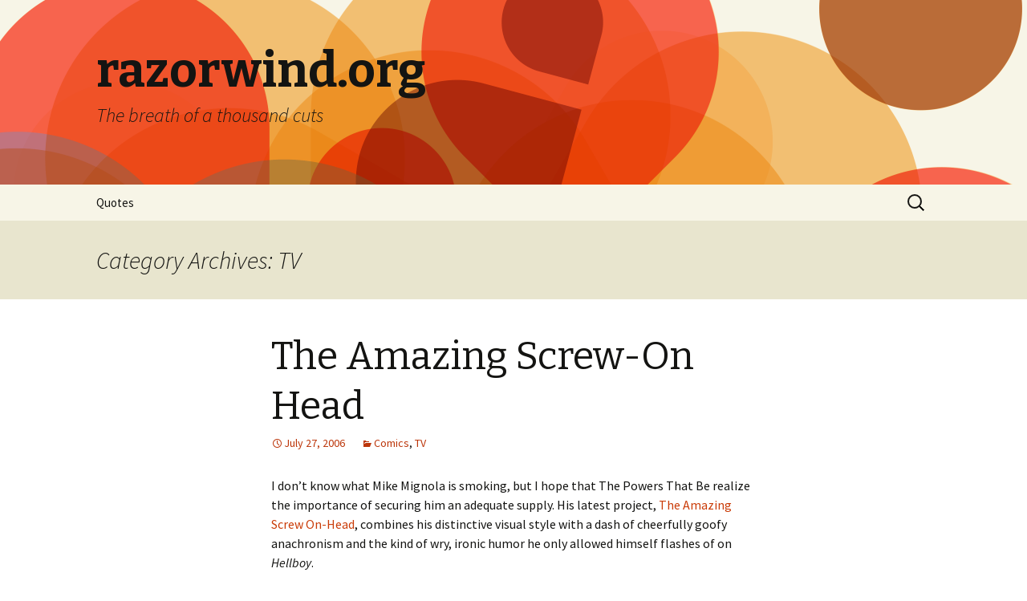

--- FILE ---
content_type: text/html; charset=UTF-8
request_url: https://razorwind.org/category/entertainment/tv/
body_size: 9021
content:
<!DOCTYPE html>
<!--[if IE 7]>
<html class="ie ie7" lang="en-US">
<![endif]-->
<!--[if IE 8]>
<html class="ie ie8" lang="en-US">
<![endif]-->
<!--[if !(IE 7) & !(IE 8)]><!-->
<html lang="en-US">
<!--<![endif]-->
<head>
	<meta charset="UTF-8">
	<meta name="viewport" content="width=device-width">
	<title>TV | razorwind.org</title>
	<link rel="profile" href="https://gmpg.org/xfn/11">
	<link rel="pingback" href="https://razorwind.org/xmlrpc.php">
	<!--[if lt IE 9]>
	<script src="https://razorwind.org/wp-content/themes/twentythirteen/js/html5.js?ver=3.7.0"></script>
	<![endif]-->
	<meta name='robots' content='max-image-preview:large' />
<link rel='dns-prefetch' href='//fonts.googleapis.com' />
<link href='https://fonts.gstatic.com' crossorigin rel='preconnect' />
<link rel="alternate" type="application/rss+xml" title="razorwind.org &raquo; Feed" href="https://razorwind.org/feed/" />
<link rel="alternate" type="application/rss+xml" title="razorwind.org &raquo; Comments Feed" href="https://razorwind.org/comments/feed/" />
<link rel="alternate" type="application/rss+xml" title="razorwind.org &raquo; TV Category Feed" href="https://razorwind.org/category/entertainment/tv/feed/" />
<style id='wp-img-auto-sizes-contain-inline-css'>
img:is([sizes=auto i],[sizes^="auto," i]){contain-intrinsic-size:3000px 1500px}
/*# sourceURL=wp-img-auto-sizes-contain-inline-css */
</style>
<style id='wp-emoji-styles-inline-css'>

	img.wp-smiley, img.emoji {
		display: inline !important;
		border: none !important;
		box-shadow: none !important;
		height: 1em !important;
		width: 1em !important;
		margin: 0 0.07em !important;
		vertical-align: -0.1em !important;
		background: none !important;
		padding: 0 !important;
	}
/*# sourceURL=wp-emoji-styles-inline-css */
</style>
<style id='wp-block-library-inline-css'>
:root{--wp-block-synced-color:#7a00df;--wp-block-synced-color--rgb:122,0,223;--wp-bound-block-color:var(--wp-block-synced-color);--wp-editor-canvas-background:#ddd;--wp-admin-theme-color:#007cba;--wp-admin-theme-color--rgb:0,124,186;--wp-admin-theme-color-darker-10:#006ba1;--wp-admin-theme-color-darker-10--rgb:0,107,160.5;--wp-admin-theme-color-darker-20:#005a87;--wp-admin-theme-color-darker-20--rgb:0,90,135;--wp-admin-border-width-focus:2px}@media (min-resolution:192dpi){:root{--wp-admin-border-width-focus:1.5px}}.wp-element-button{cursor:pointer}:root .has-very-light-gray-background-color{background-color:#eee}:root .has-very-dark-gray-background-color{background-color:#313131}:root .has-very-light-gray-color{color:#eee}:root .has-very-dark-gray-color{color:#313131}:root .has-vivid-green-cyan-to-vivid-cyan-blue-gradient-background{background:linear-gradient(135deg,#00d084,#0693e3)}:root .has-purple-crush-gradient-background{background:linear-gradient(135deg,#34e2e4,#4721fb 50%,#ab1dfe)}:root .has-hazy-dawn-gradient-background{background:linear-gradient(135deg,#faaca8,#dad0ec)}:root .has-subdued-olive-gradient-background{background:linear-gradient(135deg,#fafae1,#67a671)}:root .has-atomic-cream-gradient-background{background:linear-gradient(135deg,#fdd79a,#004a59)}:root .has-nightshade-gradient-background{background:linear-gradient(135deg,#330968,#31cdcf)}:root .has-midnight-gradient-background{background:linear-gradient(135deg,#020381,#2874fc)}:root{--wp--preset--font-size--normal:16px;--wp--preset--font-size--huge:42px}.has-regular-font-size{font-size:1em}.has-larger-font-size{font-size:2.625em}.has-normal-font-size{font-size:var(--wp--preset--font-size--normal)}.has-huge-font-size{font-size:var(--wp--preset--font-size--huge)}.has-text-align-center{text-align:center}.has-text-align-left{text-align:left}.has-text-align-right{text-align:right}.has-fit-text{white-space:nowrap!important}#end-resizable-editor-section{display:none}.aligncenter{clear:both}.items-justified-left{justify-content:flex-start}.items-justified-center{justify-content:center}.items-justified-right{justify-content:flex-end}.items-justified-space-between{justify-content:space-between}.screen-reader-text{border:0;clip-path:inset(50%);height:1px;margin:-1px;overflow:hidden;padding:0;position:absolute;width:1px;word-wrap:normal!important}.screen-reader-text:focus{background-color:#ddd;clip-path:none;color:#444;display:block;font-size:1em;height:auto;left:5px;line-height:normal;padding:15px 23px 14px;text-decoration:none;top:5px;width:auto;z-index:100000}html :where(.has-border-color){border-style:solid}html :where([style*=border-top-color]){border-top-style:solid}html :where([style*=border-right-color]){border-right-style:solid}html :where([style*=border-bottom-color]){border-bottom-style:solid}html :where([style*=border-left-color]){border-left-style:solid}html :where([style*=border-width]){border-style:solid}html :where([style*=border-top-width]){border-top-style:solid}html :where([style*=border-right-width]){border-right-style:solid}html :where([style*=border-bottom-width]){border-bottom-style:solid}html :where([style*=border-left-width]){border-left-style:solid}html :where(img[class*=wp-image-]){height:auto;max-width:100%}:where(figure){margin:0 0 1em}html :where(.is-position-sticky){--wp-admin--admin-bar--position-offset:var(--wp-admin--admin-bar--height,0px)}@media screen and (max-width:600px){html :where(.is-position-sticky){--wp-admin--admin-bar--position-offset:0px}}

/*# sourceURL=wp-block-library-inline-css */
</style><style id='global-styles-inline-css'>
:root{--wp--preset--aspect-ratio--square: 1;--wp--preset--aspect-ratio--4-3: 4/3;--wp--preset--aspect-ratio--3-4: 3/4;--wp--preset--aspect-ratio--3-2: 3/2;--wp--preset--aspect-ratio--2-3: 2/3;--wp--preset--aspect-ratio--16-9: 16/9;--wp--preset--aspect-ratio--9-16: 9/16;--wp--preset--color--black: #000000;--wp--preset--color--cyan-bluish-gray: #abb8c3;--wp--preset--color--white: #fff;--wp--preset--color--pale-pink: #f78da7;--wp--preset--color--vivid-red: #cf2e2e;--wp--preset--color--luminous-vivid-orange: #ff6900;--wp--preset--color--luminous-vivid-amber: #fcb900;--wp--preset--color--light-green-cyan: #7bdcb5;--wp--preset--color--vivid-green-cyan: #00d084;--wp--preset--color--pale-cyan-blue: #8ed1fc;--wp--preset--color--vivid-cyan-blue: #0693e3;--wp--preset--color--vivid-purple: #9b51e0;--wp--preset--color--dark-gray: #141412;--wp--preset--color--red: #bc360a;--wp--preset--color--medium-orange: #db572f;--wp--preset--color--light-orange: #ea9629;--wp--preset--color--yellow: #fbca3c;--wp--preset--color--dark-brown: #220e10;--wp--preset--color--medium-brown: #722d19;--wp--preset--color--light-brown: #eadaa6;--wp--preset--color--beige: #e8e5ce;--wp--preset--color--off-white: #f7f5e7;--wp--preset--gradient--vivid-cyan-blue-to-vivid-purple: linear-gradient(135deg,rgb(6,147,227) 0%,rgb(155,81,224) 100%);--wp--preset--gradient--light-green-cyan-to-vivid-green-cyan: linear-gradient(135deg,rgb(122,220,180) 0%,rgb(0,208,130) 100%);--wp--preset--gradient--luminous-vivid-amber-to-luminous-vivid-orange: linear-gradient(135deg,rgb(252,185,0) 0%,rgb(255,105,0) 100%);--wp--preset--gradient--luminous-vivid-orange-to-vivid-red: linear-gradient(135deg,rgb(255,105,0) 0%,rgb(207,46,46) 100%);--wp--preset--gradient--very-light-gray-to-cyan-bluish-gray: linear-gradient(135deg,rgb(238,238,238) 0%,rgb(169,184,195) 100%);--wp--preset--gradient--cool-to-warm-spectrum: linear-gradient(135deg,rgb(74,234,220) 0%,rgb(151,120,209) 20%,rgb(207,42,186) 40%,rgb(238,44,130) 60%,rgb(251,105,98) 80%,rgb(254,248,76) 100%);--wp--preset--gradient--blush-light-purple: linear-gradient(135deg,rgb(255,206,236) 0%,rgb(152,150,240) 100%);--wp--preset--gradient--blush-bordeaux: linear-gradient(135deg,rgb(254,205,165) 0%,rgb(254,45,45) 50%,rgb(107,0,62) 100%);--wp--preset--gradient--luminous-dusk: linear-gradient(135deg,rgb(255,203,112) 0%,rgb(199,81,192) 50%,rgb(65,88,208) 100%);--wp--preset--gradient--pale-ocean: linear-gradient(135deg,rgb(255,245,203) 0%,rgb(182,227,212) 50%,rgb(51,167,181) 100%);--wp--preset--gradient--electric-grass: linear-gradient(135deg,rgb(202,248,128) 0%,rgb(113,206,126) 100%);--wp--preset--gradient--midnight: linear-gradient(135deg,rgb(2,3,129) 0%,rgb(40,116,252) 100%);--wp--preset--gradient--autumn-brown: linear-gradient(135deg, rgba(226,45,15,1) 0%, rgba(158,25,13,1) 100%);--wp--preset--gradient--sunset-yellow: linear-gradient(135deg, rgba(233,139,41,1) 0%, rgba(238,179,95,1) 100%);--wp--preset--gradient--light-sky: linear-gradient(135deg,rgba(228,228,228,1.0) 0%,rgba(208,225,252,1.0) 100%);--wp--preset--gradient--dark-sky: linear-gradient(135deg,rgba(0,0,0,1.0) 0%,rgba(56,61,69,1.0) 100%);--wp--preset--font-size--small: 13px;--wp--preset--font-size--medium: 20px;--wp--preset--font-size--large: 36px;--wp--preset--font-size--x-large: 42px;--wp--preset--spacing--20: 0.44rem;--wp--preset--spacing--30: 0.67rem;--wp--preset--spacing--40: 1rem;--wp--preset--spacing--50: 1.5rem;--wp--preset--spacing--60: 2.25rem;--wp--preset--spacing--70: 3.38rem;--wp--preset--spacing--80: 5.06rem;--wp--preset--shadow--natural: 6px 6px 9px rgba(0, 0, 0, 0.2);--wp--preset--shadow--deep: 12px 12px 50px rgba(0, 0, 0, 0.4);--wp--preset--shadow--sharp: 6px 6px 0px rgba(0, 0, 0, 0.2);--wp--preset--shadow--outlined: 6px 6px 0px -3px rgb(255, 255, 255), 6px 6px rgb(0, 0, 0);--wp--preset--shadow--crisp: 6px 6px 0px rgb(0, 0, 0);}:where(.is-layout-flex){gap: 0.5em;}:where(.is-layout-grid){gap: 0.5em;}body .is-layout-flex{display: flex;}.is-layout-flex{flex-wrap: wrap;align-items: center;}.is-layout-flex > :is(*, div){margin: 0;}body .is-layout-grid{display: grid;}.is-layout-grid > :is(*, div){margin: 0;}:where(.wp-block-columns.is-layout-flex){gap: 2em;}:where(.wp-block-columns.is-layout-grid){gap: 2em;}:where(.wp-block-post-template.is-layout-flex){gap: 1.25em;}:where(.wp-block-post-template.is-layout-grid){gap: 1.25em;}.has-black-color{color: var(--wp--preset--color--black) !important;}.has-cyan-bluish-gray-color{color: var(--wp--preset--color--cyan-bluish-gray) !important;}.has-white-color{color: var(--wp--preset--color--white) !important;}.has-pale-pink-color{color: var(--wp--preset--color--pale-pink) !important;}.has-vivid-red-color{color: var(--wp--preset--color--vivid-red) !important;}.has-luminous-vivid-orange-color{color: var(--wp--preset--color--luminous-vivid-orange) !important;}.has-luminous-vivid-amber-color{color: var(--wp--preset--color--luminous-vivid-amber) !important;}.has-light-green-cyan-color{color: var(--wp--preset--color--light-green-cyan) !important;}.has-vivid-green-cyan-color{color: var(--wp--preset--color--vivid-green-cyan) !important;}.has-pale-cyan-blue-color{color: var(--wp--preset--color--pale-cyan-blue) !important;}.has-vivid-cyan-blue-color{color: var(--wp--preset--color--vivid-cyan-blue) !important;}.has-vivid-purple-color{color: var(--wp--preset--color--vivid-purple) !important;}.has-black-background-color{background-color: var(--wp--preset--color--black) !important;}.has-cyan-bluish-gray-background-color{background-color: var(--wp--preset--color--cyan-bluish-gray) !important;}.has-white-background-color{background-color: var(--wp--preset--color--white) !important;}.has-pale-pink-background-color{background-color: var(--wp--preset--color--pale-pink) !important;}.has-vivid-red-background-color{background-color: var(--wp--preset--color--vivid-red) !important;}.has-luminous-vivid-orange-background-color{background-color: var(--wp--preset--color--luminous-vivid-orange) !important;}.has-luminous-vivid-amber-background-color{background-color: var(--wp--preset--color--luminous-vivid-amber) !important;}.has-light-green-cyan-background-color{background-color: var(--wp--preset--color--light-green-cyan) !important;}.has-vivid-green-cyan-background-color{background-color: var(--wp--preset--color--vivid-green-cyan) !important;}.has-pale-cyan-blue-background-color{background-color: var(--wp--preset--color--pale-cyan-blue) !important;}.has-vivid-cyan-blue-background-color{background-color: var(--wp--preset--color--vivid-cyan-blue) !important;}.has-vivid-purple-background-color{background-color: var(--wp--preset--color--vivid-purple) !important;}.has-black-border-color{border-color: var(--wp--preset--color--black) !important;}.has-cyan-bluish-gray-border-color{border-color: var(--wp--preset--color--cyan-bluish-gray) !important;}.has-white-border-color{border-color: var(--wp--preset--color--white) !important;}.has-pale-pink-border-color{border-color: var(--wp--preset--color--pale-pink) !important;}.has-vivid-red-border-color{border-color: var(--wp--preset--color--vivid-red) !important;}.has-luminous-vivid-orange-border-color{border-color: var(--wp--preset--color--luminous-vivid-orange) !important;}.has-luminous-vivid-amber-border-color{border-color: var(--wp--preset--color--luminous-vivid-amber) !important;}.has-light-green-cyan-border-color{border-color: var(--wp--preset--color--light-green-cyan) !important;}.has-vivid-green-cyan-border-color{border-color: var(--wp--preset--color--vivid-green-cyan) !important;}.has-pale-cyan-blue-border-color{border-color: var(--wp--preset--color--pale-cyan-blue) !important;}.has-vivid-cyan-blue-border-color{border-color: var(--wp--preset--color--vivid-cyan-blue) !important;}.has-vivid-purple-border-color{border-color: var(--wp--preset--color--vivid-purple) !important;}.has-vivid-cyan-blue-to-vivid-purple-gradient-background{background: var(--wp--preset--gradient--vivid-cyan-blue-to-vivid-purple) !important;}.has-light-green-cyan-to-vivid-green-cyan-gradient-background{background: var(--wp--preset--gradient--light-green-cyan-to-vivid-green-cyan) !important;}.has-luminous-vivid-amber-to-luminous-vivid-orange-gradient-background{background: var(--wp--preset--gradient--luminous-vivid-amber-to-luminous-vivid-orange) !important;}.has-luminous-vivid-orange-to-vivid-red-gradient-background{background: var(--wp--preset--gradient--luminous-vivid-orange-to-vivid-red) !important;}.has-very-light-gray-to-cyan-bluish-gray-gradient-background{background: var(--wp--preset--gradient--very-light-gray-to-cyan-bluish-gray) !important;}.has-cool-to-warm-spectrum-gradient-background{background: var(--wp--preset--gradient--cool-to-warm-spectrum) !important;}.has-blush-light-purple-gradient-background{background: var(--wp--preset--gradient--blush-light-purple) !important;}.has-blush-bordeaux-gradient-background{background: var(--wp--preset--gradient--blush-bordeaux) !important;}.has-luminous-dusk-gradient-background{background: var(--wp--preset--gradient--luminous-dusk) !important;}.has-pale-ocean-gradient-background{background: var(--wp--preset--gradient--pale-ocean) !important;}.has-electric-grass-gradient-background{background: var(--wp--preset--gradient--electric-grass) !important;}.has-midnight-gradient-background{background: var(--wp--preset--gradient--midnight) !important;}.has-small-font-size{font-size: var(--wp--preset--font-size--small) !important;}.has-medium-font-size{font-size: var(--wp--preset--font-size--medium) !important;}.has-large-font-size{font-size: var(--wp--preset--font-size--large) !important;}.has-x-large-font-size{font-size: var(--wp--preset--font-size--x-large) !important;}
/*# sourceURL=global-styles-inline-css */
</style>

<style id='classic-theme-styles-inline-css'>
/*! This file is auto-generated */
.wp-block-button__link{color:#fff;background-color:#32373c;border-radius:9999px;box-shadow:none;text-decoration:none;padding:calc(.667em + 2px) calc(1.333em + 2px);font-size:1.125em}.wp-block-file__button{background:#32373c;color:#fff;text-decoration:none}
/*# sourceURL=/wp-includes/css/classic-themes.min.css */
</style>
<link rel='stylesheet' id='twentythirteen-fonts-css' href='https://fonts.googleapis.com/css?family=Source+Sans+Pro%3A300%2C400%2C700%2C300italic%2C400italic%2C700italic%7CBitter%3A400%2C700&#038;subset=latin%2Clatin-ext&#038;display=fallback' media='all' />
<link rel='stylesheet' id='genericons-css' href='https://razorwind.org/wp-content/themes/twentythirteen/genericons/genericons.css?ver=3.0.3' media='all' />
<link rel='stylesheet' id='twentythirteen-style-css' href='https://razorwind.org/wp-content/themes/twentythirteen/style.css?ver=20220524' media='all' />
<link rel='stylesheet' id='twentythirteen-block-style-css' href='https://razorwind.org/wp-content/themes/twentythirteen/css/blocks.css?ver=20190102' media='all' />
<script src="https://razorwind.org/wp-includes/js/jquery/jquery.min.js?ver=3.7.1" id="jquery-core-js"></script>
<script src="https://razorwind.org/wp-includes/js/jquery/jquery-migrate.min.js?ver=3.4.1" id="jquery-migrate-js"></script>
<link rel="https://api.w.org/" href="https://razorwind.org/wp-json/" /><link rel="alternate" title="JSON" type="application/json" href="https://razorwind.org/wp-json/wp/v2/categories/17" /><link rel="EditURI" type="application/rsd+xml" title="RSD" href="https://razorwind.org/xmlrpc.php?rsd" />
<meta name="generator" content="WordPress 6.9" />
	<style type="text/css" id="twentythirteen-header-css">
		.site-header {
		background: url(https://razorwind.org/wp-content/themes/twentythirteen/images/headers/circle.png) no-repeat scroll top;
		background-size: 1600px auto;
	}
	@media (max-width: 767px) {
		.site-header {
			background-size: 768px auto;
		}
	}
	@media (max-width: 359px) {
		.site-header {
			background-size: 360px auto;
		}
	}
			</style>
	</head>

<body class="archive category category-tv category-17 wp-embed-responsive wp-theme-twentythirteen single-author">
		<div id="page" class="hfeed site">
		<header id="masthead" class="site-header">
			<a class="home-link" href="https://razorwind.org/" title="razorwind.org" rel="home">
				<h1 class="site-title">razorwind.org</h1>
				<h2 class="site-description">The breath of a thousand cuts</h2>
			</a>

			<div id="navbar" class="navbar">
				<nav id="site-navigation" class="navigation main-navigation">
					<button class="menu-toggle">Menu</button>
					<a class="screen-reader-text skip-link" href="#content" title="Skip to content">Skip to content</a>
					<div id="primary-menu" class="nav-menu"><ul>
<li class="page_item page-item-189"><a href="https://razorwind.org/quotes/">Quotes</a></li>
</ul></div>
					<form role="search" method="get" class="search-form" action="https://razorwind.org/">
				<label>
					<span class="screen-reader-text">Search for:</span>
					<input type="search" class="search-field" placeholder="Search &hellip;" value="" name="s" />
				</label>
				<input type="submit" class="search-submit" value="Search" />
			</form>				</nav><!-- #site-navigation -->
			</div><!-- #navbar -->
		</header><!-- #masthead -->

		<div id="main" class="site-main">

	<div id="primary" class="content-area">
		<div id="content" class="site-content" role="main">

					<header class="archive-header">
				<h1 class="archive-title">
				Category Archives: TV				</h1>

							</header><!-- .archive-header -->

							
<article id="post-218" class="post-218 post type-post status-publish format-standard hentry category-comics category-tv">
	<header class="entry-header">
		
				<h1 class="entry-title">
			<a href="https://razorwind.org/2006/07/the-amazing-screw-on-head/" rel="bookmark">The Amazing Screw-On Head</a>
		</h1>
		
		<div class="entry-meta">
			<span class="date"><a href="https://razorwind.org/2006/07/the-amazing-screw-on-head/" title="Permalink to The Amazing Screw-On Head" rel="bookmark"><time class="entry-date" datetime="2006-07-27T15:59:14-07:00">July 27, 2006</time></a></span><span class="categories-links"><a href="https://razorwind.org/category/entertainment/comics/" rel="category tag">Comics</a>, <a href="https://razorwind.org/category/entertainment/tv/" rel="category tag">TV</a></span><span class="author vcard"><a class="url fn n" href="https://razorwind.org/author/dfm-2/" title="View all posts by Dan" rel="author">Dan</a></span>					</div><!-- .entry-meta -->
	</header><!-- .entry-header -->

		<div class="entry-content">
		<p>I don&#8217;t know what Mike Mignola is smoking, but I hope that The Powers That Be realize the importance of securing him an adequate supply. His latest project, <a href="http://www.scifi.com/amazingscrewonhead/">The Amazing Screw On-Head</a>, combines his distinctive visual style with a dash of cheerfully goofy anachronism and the kind of wry, ironic humor he only allowed himself flashes of on <em>Hellboy</em>.</p>
<p>The first episode is highly entertaining, and leads one to hope that it will get a chance to build an audience. (Given that we&#8217;re talking about Sci-Fi, the folks who gave <em>Battlestar Galactica</em> the time and space it needed to get its legs under it, and not the scum-sucking swine at Fox, who shot promising infant series like <em>Firefly</em> and <em>The Tick</em> in the head when they didn&#8217;t produce high returns instantly, the odds would seem good.)</p>
	</div><!-- .entry-content -->
	
	<footer class="entry-meta">
					<div class="comments-link">
				<a href="https://razorwind.org/2006/07/the-amazing-screw-on-head/#respond"><span class="leave-reply">Leave a comment</span></a>			</div><!-- .comments-link -->
		
			</footer><!-- .entry-meta -->
</article><!-- #post -->
							
<article id="post-214" class="post-214 post type-post status-publish format-standard hentry category-tv">
	<header class="entry-header">
		
				<h1 class="entry-title">
			<a href="https://razorwind.org/2006/07/yup-yup-yup/" rel="bookmark">Yup yup yup</a>
		</h1>
		
		<div class="entry-meta">
			<span class="date"><a href="https://razorwind.org/2006/07/yup-yup-yup/" title="Permalink to Yup yup yup" rel="bookmark"><time class="entry-date" datetime="2006-07-12T13:38:02-07:00">July 12, 2006</time></a></span><span class="categories-links"><a href="https://razorwind.org/category/entertainment/tv/" rel="category tag">TV</a></span><span class="author vcard"><a class="url fn n" href="https://razorwind.org/author/dfm-2/" title="View all posts by Dan" rel="author">Dan</a></span>					</div><!-- .entry-meta -->
	</header><!-- .entry-header -->

		<div class="entry-content">
		<p>For almost as long as I can remember, first-contact stories have been among my favorite subgenre of science fiction. I&#8217;m not sure why, but I long suspected that it might have been a consequence of reading James P. Hogan&#8217;s Giants series at an impressionable age. Having recently been pointed at this <a href="http://www.youtube.com/watch?v=R9eIwafj7vk">bit of vintage <em>Sesame Street</em></a>, though, which I&#8217;d seen but long forgotten, I&#8217;ve been forced to wonder if I wasn&#8217;t in fact deeply imprinted at an even more impressionable age.</p>
<p>Uh huh uh huh uh huh.</p>
	</div><!-- .entry-content -->
	
	<footer class="entry-meta">
					<div class="comments-link">
				<a href="https://razorwind.org/2006/07/yup-yup-yup/#comments">One comment so far</a>			</div><!-- .comments-link -->
		
			</footer><!-- .entry-meta -->
</article><!-- #post -->
							
<article id="post-96" class="post-96 post type-post status-publish format-standard hentry category-hardware category-tv">
	<header class="entry-header">
		
				<h1 class="entry-title">
			<a href="https://razorwind.org/2005/09/careful-with-that-coax-eugene/" rel="bookmark">Careful With That Coax, Eugene</a>
		</h1>
		
		<div class="entry-meta">
			<span class="date"><a href="https://razorwind.org/2005/09/careful-with-that-coax-eugene/" title="Permalink to Careful With That Coax, Eugene" rel="bookmark"><time class="entry-date" datetime="2005-09-05T00:54:03-07:00">September 5, 2005</time></a></span><span class="categories-links"><a href="https://razorwind.org/category/computers/hardware/" rel="category tag">Hardware</a>, <a href="https://razorwind.org/category/entertainment/tv/" rel="category tag">TV</a></span><span class="author vcard"><a class="url fn n" href="https://razorwind.org/author/dfm-2/" title="View all posts by Dan" rel="author">Dan</a></span>					</div><!-- .entry-meta -->
	</header><!-- .entry-header -->

		<div class="entry-content">
		<p>In the past couple of months I&#8217;ve tracked, on two separate occasions, cable-TV signal-quality issues down to improperly-terminated coaxial connections. Both times someone seems to have decided that the end of the center conductor should be flush with the end of the surrounding screw-on collar. </p>
<p><strong><em>No.</em></strong></p>
<p>For the record: when you strip coaxial cable, you&#8217;re supposed to expose <em>one-quarter inch</em> &#8212; sixteen sixty-fourths for the mathematically disinclined amongst you &#8212; of center conductor. The collar of the RG-6 Quad compression-fit F-connector I happen to have at hand is, according to my caliper, eleven sixty-fourths of an inch deep. The center conductor is <em>supposed</em> to protrude. Don&#8217;t trim it flush unless snow on your television screen and irksome connectivity problems with your cable modem are your idea of an afternoon&#8217;s entertainment.</p>
<p>Amateurs.</p>
	</div><!-- .entry-content -->
	
	<footer class="entry-meta">
					<div class="comments-link">
				<a href="https://razorwind.org/2005/09/careful-with-that-coax-eugene/#respond"><span class="leave-reply">Leave a comment</span></a>			</div><!-- .comments-link -->
		
			</footer><!-- .entry-meta -->
</article><!-- #post -->
							
<article id="post-81" class="post-81 post type-post status-publish format-standard hentry category-tv">
	<header class="entry-header">
		
				<h1 class="entry-title">
			<a href="https://razorwind.org/2005/07/not-so-filthy-dirtchildren/" rel="bookmark">Not-So-Filthy Dirtchildren</a>
		</h1>
		
		<div class="entry-meta">
			<span class="date"><a href="https://razorwind.org/2005/07/not-so-filthy-dirtchildren/" title="Permalink to Not-So-Filthy Dirtchildren" rel="bookmark"><time class="entry-date" datetime="2005-07-25T12:55:40-07:00">July 25, 2005</time></a></span><span class="categories-links"><a href="https://razorwind.org/category/entertainment/tv/" rel="category tag">TV</a></span><span class="author vcard"><a class="url fn n" href="https://razorwind.org/author/dfm-2/" title="View all posts by Dan" rel="author">Dan</a></span>					</div><!-- .entry-meta -->
	</header><!-- .entry-header -->

		<div class="entry-content">
		<p>I started collecting the Invader Zim DVDs pretty much from the moment their release began, glad to get my hands on high-quality copies of the episodes at last. (I make it a point to obtain legitimate copies of things I&#8217;ve bootlegged, like the Battlestar Galactica miniseries, whenever I can, if only to do my little bit to undermine what&#8217;s left of the MPAA&#8217;s credibility.)</p>
<p>Naturally, the inevitable happened: after the individual volumes had finished trickling into the market, a boxed set appeared, complete with Special Features disc, GIR figurine, and eye-catching case modeled on Zim&#8217;s house. It figures. Publishers seem never to miss a chance to screw their most loyal customers. (&#8220;You pre-ordered so you&#8217;d get it the <em>instant</em> it came out? Hah! Now you get to buy it <em>again</em>, just to get your grubby fanboy mitts on the additional goodies! Sucker!&#8221;)</p>
<p>Except that AnimeWorks, bless their delicious candy-like hearts, have gone about it just a bit differently. They&#8217;ve made a package containing <em>only</em> the extra items &#8212; bonus disc, figurine, and case &#8212; available for a fraction of the price of the full set. Slot your previously-acquired Volumes 1-3 into the empty space in the case, and it&#8217;s like you bought the boxed set to start with.</p>
<p>As GIR would say with a tear in his baby blues, &#8220;I <em>love</em> this publisher.&#8221;</p>
	</div><!-- .entry-content -->
	
	<footer class="entry-meta">
					<div class="comments-link">
				<a href="https://razorwind.org/2005/07/not-so-filthy-dirtchildren/#respond"><span class="leave-reply">Leave a comment</span></a>			</div><!-- .comments-link -->
		
			</footer><!-- .entry-meta -->
</article><!-- #post -->
							
<article id="post-61" class="post-61 post type-post status-publish format-standard hentry category-tv">
	<header class="entry-header">
		
				<h1 class="entry-title">
			<a href="https://razorwind.org/2005/06/hold-my-calls/" rel="bookmark">Hold My Calls</a>
		</h1>
		
		<div class="entry-meta">
			<span class="date"><a href="https://razorwind.org/2005/06/hold-my-calls/" title="Permalink to Hold My Calls" rel="bookmark"><time class="entry-date" datetime="2005-06-03T15:25:32-07:00">June 3, 2005</time></a></span><span class="categories-links"><a href="https://razorwind.org/category/entertainment/tv/" rel="category tag">TV</a></span><span class="author vcard"><a class="url fn n" href="https://razorwind.org/author/dfm-2/" title="View all posts by Dan" rel="author">Dan</a></span>					</div><!-- .entry-meta -->
	</header><!-- .entry-header -->

		<div class="entry-content">
		<p>Season two of Battlestar Galactica will premiere in the U.S. on <a href="http://www.gateworld.net/galactica/news/2005/05/u.s.a.getsseasontwofirst.shtml">July 15th</a>. I&#8217;m bringing the pizza.</p>
	</div><!-- .entry-content -->
	
	<footer class="entry-meta">
					<div class="comments-link">
				<a href="https://razorwind.org/2005/06/hold-my-calls/#respond"><span class="leave-reply">Leave a comment</span></a>			</div><!-- .comments-link -->
		
			</footer><!-- .entry-meta -->
</article><!-- #post -->
			
			
		
		</div><!-- #content -->
	</div><!-- #primary -->


		</div><!-- #main -->
		<footer id="colophon" class="site-footer">
			
			<div class="site-info">
												<a href="https://wordpress.org/" class="imprint">
					Proudly powered by WordPress				</a>
			</div><!-- .site-info -->
		</footer><!-- #colophon -->
	</div><!-- #page -->

	<script type="speculationrules">
{"prefetch":[{"source":"document","where":{"and":[{"href_matches":"/*"},{"not":{"href_matches":["/wp-*.php","/wp-admin/*","/wp-content/uploads/*","/wp-content/*","/wp-content/plugins/*","/wp-content/themes/twentythirteen/*","/*\\?(.+)"]}},{"not":{"selector_matches":"a[rel~=\"nofollow\"]"}},{"not":{"selector_matches":".no-prefetch, .no-prefetch a"}}]},"eagerness":"conservative"}]}
</script>
<script src="https://razorwind.org/wp-content/themes/twentythirteen/js/functions.js?ver=20171218" id="twentythirteen-script-js"></script>
<script id="wp-emoji-settings" type="application/json">
{"baseUrl":"https://s.w.org/images/core/emoji/17.0.2/72x72/","ext":".png","svgUrl":"https://s.w.org/images/core/emoji/17.0.2/svg/","svgExt":".svg","source":{"concatemoji":"https://razorwind.org/wp-includes/js/wp-emoji-release.min.js?ver=6.9"}}
</script>
<script type="module">
/*! This file is auto-generated */
const a=JSON.parse(document.getElementById("wp-emoji-settings").textContent),o=(window._wpemojiSettings=a,"wpEmojiSettingsSupports"),s=["flag","emoji"];function i(e){try{var t={supportTests:e,timestamp:(new Date).valueOf()};sessionStorage.setItem(o,JSON.stringify(t))}catch(e){}}function c(e,t,n){e.clearRect(0,0,e.canvas.width,e.canvas.height),e.fillText(t,0,0);t=new Uint32Array(e.getImageData(0,0,e.canvas.width,e.canvas.height).data);e.clearRect(0,0,e.canvas.width,e.canvas.height),e.fillText(n,0,0);const a=new Uint32Array(e.getImageData(0,0,e.canvas.width,e.canvas.height).data);return t.every((e,t)=>e===a[t])}function p(e,t){e.clearRect(0,0,e.canvas.width,e.canvas.height),e.fillText(t,0,0);var n=e.getImageData(16,16,1,1);for(let e=0;e<n.data.length;e++)if(0!==n.data[e])return!1;return!0}function u(e,t,n,a){switch(t){case"flag":return n(e,"\ud83c\udff3\ufe0f\u200d\u26a7\ufe0f","\ud83c\udff3\ufe0f\u200b\u26a7\ufe0f")?!1:!n(e,"\ud83c\udde8\ud83c\uddf6","\ud83c\udde8\u200b\ud83c\uddf6")&&!n(e,"\ud83c\udff4\udb40\udc67\udb40\udc62\udb40\udc65\udb40\udc6e\udb40\udc67\udb40\udc7f","\ud83c\udff4\u200b\udb40\udc67\u200b\udb40\udc62\u200b\udb40\udc65\u200b\udb40\udc6e\u200b\udb40\udc67\u200b\udb40\udc7f");case"emoji":return!a(e,"\ud83e\u1fac8")}return!1}function f(e,t,n,a){let r;const o=(r="undefined"!=typeof WorkerGlobalScope&&self instanceof WorkerGlobalScope?new OffscreenCanvas(300,150):document.createElement("canvas")).getContext("2d",{willReadFrequently:!0}),s=(o.textBaseline="top",o.font="600 32px Arial",{});return e.forEach(e=>{s[e]=t(o,e,n,a)}),s}function r(e){var t=document.createElement("script");t.src=e,t.defer=!0,document.head.appendChild(t)}a.supports={everything:!0,everythingExceptFlag:!0},new Promise(t=>{let n=function(){try{var e=JSON.parse(sessionStorage.getItem(o));if("object"==typeof e&&"number"==typeof e.timestamp&&(new Date).valueOf()<e.timestamp+604800&&"object"==typeof e.supportTests)return e.supportTests}catch(e){}return null}();if(!n){if("undefined"!=typeof Worker&&"undefined"!=typeof OffscreenCanvas&&"undefined"!=typeof URL&&URL.createObjectURL&&"undefined"!=typeof Blob)try{var e="postMessage("+f.toString()+"("+[JSON.stringify(s),u.toString(),c.toString(),p.toString()].join(",")+"));",a=new Blob([e],{type:"text/javascript"});const r=new Worker(URL.createObjectURL(a),{name:"wpTestEmojiSupports"});return void(r.onmessage=e=>{i(n=e.data),r.terminate(),t(n)})}catch(e){}i(n=f(s,u,c,p))}t(n)}).then(e=>{for(const n in e)a.supports[n]=e[n],a.supports.everything=a.supports.everything&&a.supports[n],"flag"!==n&&(a.supports.everythingExceptFlag=a.supports.everythingExceptFlag&&a.supports[n]);var t;a.supports.everythingExceptFlag=a.supports.everythingExceptFlag&&!a.supports.flag,a.supports.everything||((t=a.source||{}).concatemoji?r(t.concatemoji):t.wpemoji&&t.twemoji&&(r(t.twemoji),r(t.wpemoji)))});
//# sourceURL=https://razorwind.org/wp-includes/js/wp-emoji-loader.min.js
</script>
</body>
</html>
